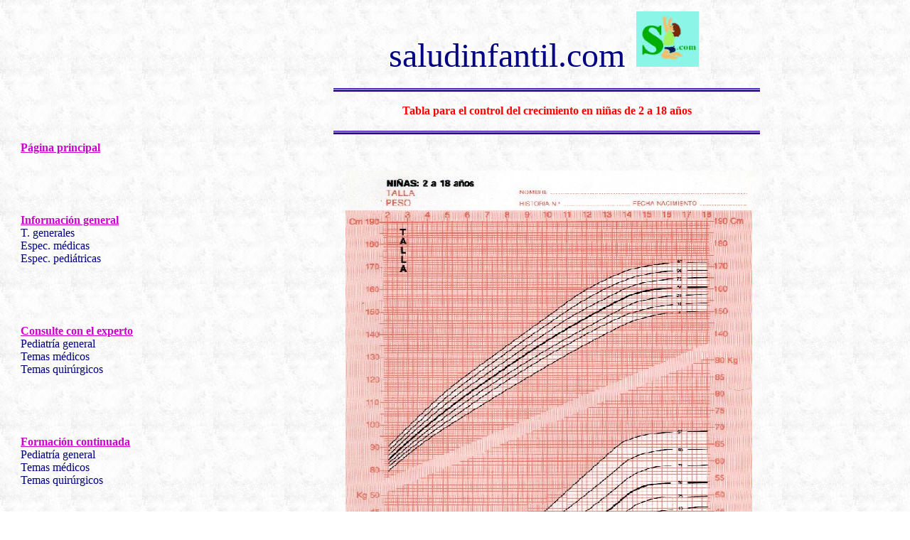

--- FILE ---
content_type: text/html
request_url: http://www.saludinfantil.com/curvasni%C3%B1asB.htm
body_size: 1703
content:
<html>

<head>
<meta http-equiv="Content-Type" content="text/html; charset=windows-1252">
<meta http-equiv="Content-Language" content="es">
<meta name="GENERATOR" content="Microsoft FrontPage 4.0">
<meta name="ProgId" content="FrontPage.Editor.Document">
<title>curvasniñasB</title>
<meta name="Microsoft Theme" content="tilt 011, default">
</head>

<body background="_themes/tilt/tlbkgnd.jpg" bgcolor="#FFFFFF" text="#330099" link="#CC00CC" vlink="#000066" alink="#666699"><!--mstheme--><font face="Verdana, Arial, Helvetica">

<div align="center">
  <center>
  <!--mstheme--></font><table border="0" cellpadding="0" cellspacing="8" width="98%">
    <tr>
      <td align="right" valign="top" width="20%"><!--mstheme--><font face="Verdana, Arial, Helvetica"><font face="Times New Roman">&nbsp;</font><!--mstheme--></font></td>
      <td width="15"><!--mstheme--><font face="Verdana, Arial, Helvetica"><!--mstheme--></font></td>
      <td valign="bottom" width="80%"><!--mstheme--><font face="Verdana, Arial, Helvetica"><p align="center"><font face="Times New Roman"><font size="7" color="#000080">saludinfantil.com</font><font size="6">&nbsp;
        </font><img border="0" src="Logoweb5_small.jpg" alt="Logoweb5.jpg (50342 bytes)" width="88" height="78">&nbsp;&nbsp;</font></p>
        <!--msthemeseparator--><p align="center"><img src="_themes/tilt/atlrule.gif" width="600" height="10"></p>
        <p align="center"><b><font color="#FF0000" face="Times New Roman">Tabla para el control del
        crecimiento en niñas de 2 a 18 años</font></b></p>
        <!--msthemeseparator--><p align="center"><img src="_themes/tilt/atlrule.gif" width="600" height="10"></p>
      <!--mstheme--></font></td>
    </tr>
    <tr>
      <td valign="top" width="20%"><!--mstheme--><font face="Verdana, Arial, Helvetica"><strong><a href="http://www.saludinfantil.com/index.htm"><font face="Times New Roman" color="#CC00CC">Página
        principal</font></a></strong>
        <p>&nbsp;</p>
        <p>&nbsp;</p>
        <p><strong><a href="http://www.saludinfantil.com/igeneral.htm"><font color="#CC00CC" face="Times New Roman">Información
      general</font></a></strong><font color="#000080" face="Times New Roman"><br>
        T. generales<br>
        Espec. médicas<br>
        Espec. pediátricas</font></p>
        <p>&nbsp;</p>
        <p>&nbsp;</p>
        <p><font face="Times New Roman"><strong><a href="http://www.saludinfantil.com/experto.htm"><font color="#CC00CC">Consulte con el experto</font></a></strong><br>
        <font color="#000080">Pediatría general</font><font size="2" color="#000080"><br>
        </font><font color="#000080">Temas médicos</font><font size="2" color="#000080"><br>
        </font><font color="#000080">Temas quirúrgicos</font></font></p>
        <p>&nbsp;</p>
        <p>&nbsp;</p>
        <p><font face="Times New Roman"><strong><a href="http://www.saludinfantil.com/formacion.htm"><font color="#CC00CC">Formación continuada</font></a></strong><br>
        <font color="#000080">Pediatría general</font><font size="2" color="#000080"><br>
        </font><font color="#000080">Temas médicos</font><font size="2" color="#000080"><br>
        </font><font color="#000080">Temas quirúrgicos</font></font></p>
        <p>&nbsp;</p>
        <p>&nbsp;</p>
        <p><strong><a href="http://www.saludinfantil.com/asocpadres.htm"><font face="Times New Roman" color="#CC00CC">Asociaciones
        de enfermos y familiares</font></a></strong>
        <p>&nbsp;
        <p>&nbsp;
        <p><font face="Times New Roman"><strong><a href="http://www.saludinfantil.com/socmedicas.htm"><font color="#CC00CC">Sociedades
        Médicas</font></a><br>
        </strong><br>
        </font>
        <p><font face="Times New Roman">
        <br>
        <b><a href="http://www.saludinfantil.com/congresos.htm"><font color="#CC00CC">Congresos
        Médicos</font></a></b></font><!--mstheme--></font></td>
      <td width="15"><!--mstheme--><font face="Verdana, Arial, Helvetica"><!--mstheme--></font></td>
      <td valign="top" width="80%" align="center"><!--mstheme--><font face="Verdana, Arial, Helvetica"><p style="line-height: 150%; margin-bottom: -15" align="center">&nbsp;<p style="line-height: 100%; text-indent: 3; margin-left: 3; margin-top: 0" align="center">&nbsp;<p style="line-height: 100%; text-indent: 3; margin-left: 3; margin-top: 0" align="center"><font face="Times New Roman"><img border="0" src="NiñasB.jpg" width="572" height="741"></font><p style="line-height: 100%; text-indent: 3; margin-left: 3; margin-top: 0" align="center">&nbsp;<p style="line-height: 100%; text-indent: 3; margin-left: 3; margin-top: 0" align="center">&nbsp;<p style="line-height: 100%; text-indent: 3; margin-left: 3; margin-top: 0" align="center">&nbsp;<p style="line-height: 100%; text-indent: 3; margin-left: 3; margin-top: 0" align="center"><font size="2" color="#000000" face="Times New Roman"><b>Dra.
        Ana Pastor Gómez</b></font><p style="line-height: 100%; text-indent: 3; margin-left: 3; margin-top: 0" align="center"><font size="2" color="#000000" face="Times New Roman"><b>Especialista
        en Pediatría y Neonatología</b></font></center>
    <!--mstheme--></font></td>
    </tr>
  <center>
    <tr>
      <td valign="top" width="20%"><!--mstheme--><font face="Verdana, Arial, Helvetica"><!--mstheme--></font></td>
      <td width="15"><!--mstheme--><font face="Verdana, Arial, Helvetica"><!--mstheme--></font></td>
      <td valign="top" width="80%" align="center"><!--mstheme--><font face="Verdana, Arial, Helvetica">
        <p style="line-height: 150%"><!--mstheme--></font></td>
    </tr>
  </table><!--mstheme--><font face="Verdana, Arial, Helvetica">
  </center>
</div>
<p style="line-height: 150%" align="left"><font size="1" color="#000000" face="Times New Roman"> <b>&nbsp;Copyright
© 2001&nbsp; www.saludinfantil.com. Reservados todos los derechos.</b></font></p>

<!--mstheme--></font></body>

</html>
